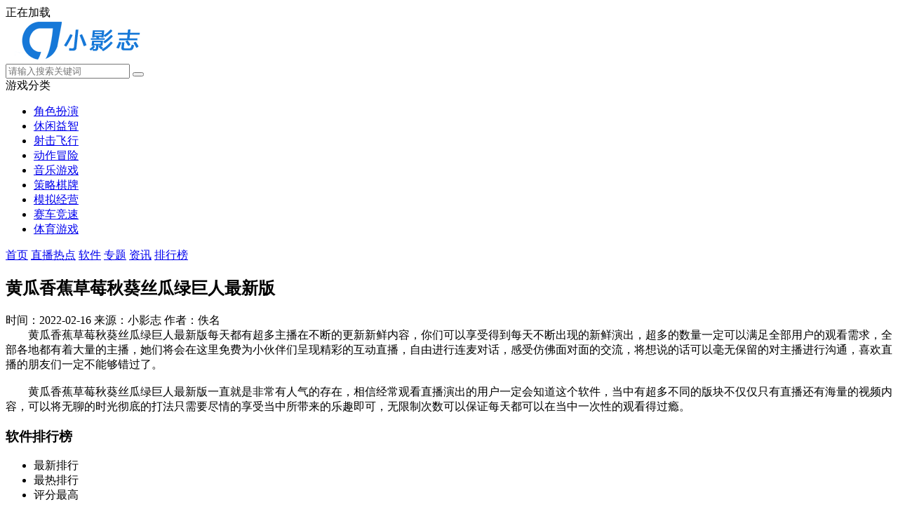

--- FILE ---
content_type: text/html
request_url: https://m.c7sky.com/about/20168.html
body_size: 4877
content:
<!DOCTYPE html>
<html>
<head>
    <meta charset="gb2312">
    <title>黄瓜香蕉草莓秋葵丝瓜绿巨人最新版 v1.8 - 小影志手机版</title>
    <meta name="description" content="黄瓜香蕉草莓秋葵丝瓜绿巨人最新版每天都有超多主播在不断的更新新鲜内容，你们可以享受得到每天不断出现的新鲜演出，超多的数量一定可以满足全部用户的观看需求，全部各地都有着大量的主播，她们将会在这里免费为小伙伴们呈现。">
    <meta name="keywords" content="黄瓜香蕉草莓秋葵丝瓜绿巨人最新版,黄瓜香蕉草莓秋葵丝瓜绿巨人最新版app">
	<meta name="applicable-device" content="mobile" />
	    <meta name="viewport" content="width=device-width, initial-scale=1, user-scalable=no">
    <link rel="shortcut icon" href="//c7sky.com/favicon.ico" type="image/x-icon" />
    <link rel="stylesheet" href="//c7sky.com/statics/mobile/css/style.css?t=2019031276"> 
    <script type="text/javascript" src="//c7sky.com/statics/mobile/js/jquery.min.js?t=20181122"></script>
        <script>var dis=1;</script>
    <script src="//c7sky.com/statics/mobile/js/flexible.js"></script>
       
      
</head>
<body>
<div class="preload">
    <span class="text"><i class="icon icon-loading"></i>正在加载</span>
</div>
<div class="page page-detail" id="page">
    <!-- header -->
    <header class="page-header">
        <div class="topbar flex">
            <a class="logo-wrap" href="//m.c7sky.com"><img class="logo" src="https://c7sky.com/statics/mobile/images/logo.png" alt="小影志"></a>
            <form class="search-form flex-item"  action="//s.c7sky.com/search" method = "get" id="topSearchForm">
                <input  type="hidden" name="pdtc" value="1">
				<input  type="hidden" name="source" value="m">
                <input  type="hidden" name="search_type" value="m_app_game">
                <input class="search-input" type="search" name="q"  placeholder="请输入搜索关键词">
                <span class="search-clear"><i class="icon icon-clear"></i></span>
                <button class="search-icon" type="submit"><i class="icon icon-search"></i></button>
            </form>
            <span class="top-menu-tap" id="topMenuTap"><i class="icon icon-menu"></i></span>
        </div>
        <div class="top-menu" id="topMenu">
            <div class="top-menu-body">
                <div class="hd">
                    <a class="hd-item on">游戏分类</a>
                   <!--  <a class="hd-item">资讯分类</a> -->
                </div>
                <div class="bd">
                    <ul class="bd-item on">
                        <li><a class="btn headerlanmu1" href="//m.c7sky.com/youxi/jsby/">角色扮演</a></li>
                        <li><a class="btn headerlanmu2" href="//m.c7sky.com/youxi/xxyz/">休闲益智</a></li>
                        <li><a class="btn headerlanmu3" href="//m.c7sky.com/youxi/fxsj/">射击飞行</a></li>
                        <li><a class="btn headerlanmu4" href="//m.c7sky.com/youxi/dzmx/">动作冒险</a></li>
                        <li><a class="btn headerlanmu5" href="//m.c7sky.com/youxi/yyyx/">音乐游戏</a></li>
                        <li><a class="btn headerlanmu6" href="//m.c7sky.com/youxi/clqp/">策略棋牌</a></li>
                        <li><a class="btn headerlanmu7" href="//m.c7sky.com/youxi/mnjy/">模拟经营</a></li>
                        <li><a class="btn headerlanmu8" href="//m.c7sky.com/youxi/scjs/">赛车竞速</a></li>
                        <li><a class="btn headerlanmu9" href="//m.c7sky.com/youxi/tyyx/">体育游戏</a></li>
                    </ul>
                   <!--  <ul class="bd-item">
                        <li><a class="btn" href="">角色扮演2</a></li>
                        <li><a class="btn" href="">休闲益智2</a></li>
                        <li><a class="btn" href="">射击飞行2</a></li>
                        <li><a class="btn" href="">角色扮演2</a></li>
                        <li><a class="btn" href="">休闲益智</a></li>
                        <li><a class="btn" href="">射击飞行</a></li>
                        <li><a class="btn" href="">角色扮演</a></li>
                        <li><a class="btn" href="">休闲益智</a></li>
                        <li><a class="btn" href="">射击飞行</a></li>
                    </ul> -->
                </div>
            </div>
            <div class="top-menu-overlay"></div>
        </div>
        <nav class="navbar">
            <a class="nav-link " href="//m.c7sky.com/">首页</a>
            <a class="nav-link  " href="//m.c7sky.com/hot/">直播热点</a>
                                 <a class="nav-link  " href="//m.c7sky.com/about/">软件</a>
			<a class="nav-link  " href="//m.c7sky.com/zhuanqu/">专题</a>
            <a class="nav-link on " href="//m.c7sky.com/news/">资讯</a>
            			<a class="nav-link  " href="//m.c7sky.com/phb/">排行榜</a>
       
        </nav>
    </header>
    <section class="page-content">
        <!-- 资讯详情 -->
        <div class="news-detail">

            <div class="news-detail-hd">
			    
                <h1 class="title">黄瓜香蕉草莓秋葵丝瓜绿巨人最新版</h1>
                <div class="info">
                	                    <span class="attr">时间：2022-02-16</span>
                    <span class="attr">来源：小影志</span>
                    <span class="attr">作者：佚名</span>
                </div>
            </div>
            <div class="news-detail-bd">
                <div class="text">
                   <div>　　黄瓜香蕉草莓秋葵丝瓜绿巨人最新版每天都有超多主播在不断的更新新鲜内容，你们可以享受得到每天不断出现的新鲜演出，超多的数量一定可以满足全部用户的观看需求，全部各地都有着大量的主播，她们将会在这里免费为小伙伴们呈现精彩的互动直播，自由进行连麦对话，感受仿佛面对面的交流，将想说的话可以毫无保留的对主播进行沟通，喜欢直播的朋友们一定不能够错过了。</div>                                        <script src="//c7sky.com/caches/caches_dmapp/20168.js"></script>
                                       <div>&nbsp;</div>
<div>　　黄瓜香蕉草莓秋葵丝瓜绿巨人最新版一直就是非常有人气的存在，相信经常观看直播演出的用户一定会知道这个软件，当中有超多不同的版块不仅仅只有直播还有海量的视频内容，可以将无聊的时光彻底的打法只需要尽情的享受当中所带来的乐趣即可，无限制次数可以保证每天都可以在当中一次性的观看得过瘾。</div>
                </div>               
            </div>
          
        </div>
        
        
        
   
        <!-- 相关文章 -->
        					
        
                <!-- 手游排行榜 -->
        <div class="section mobile-games-list" id="mobileGamesList">
            <div class="section-hd">
                <h3 class="title">软件排行榜</h3>
                <ul class="tab-cell">
                    <li class="on">最新排行</li>
                    <li>最热排行</li>
                    <li>评分最高</li>
                </ul>
            </div>
            <div class="tab-content on">
                <div class="soft-list2">
                    <div class="list">
                        <!-- 显示4条 -->
                                                                                                                                                            
                        <a class="list-item flex " href="/about/26845.html">
                            <div class="col">
                                <img class="pic lazy" src="//c7sky.com/statics/mobile/images/blank.png" data-src="https://c7sky.com/uploadfile/2021/0429/20210429035318910.png" alt="空调遥控器手机版ios版">
                            </div>
                            <div class="con flex-item">
                                <div class="tit">空调遥控器手机版ios版</div>
                                <div class="star star4"></div>
                                <div class="txt">
                                    <span class="attr">手机软件</span>
                                    <span class="attr">大小:108.72MB</span>
                                </div>
                            </div>
                            <div class="col">
                                <span class="btn btn-download">下载</span>
                            </div>
                        </a>
                                                                                                            
                        <a class="list-item flex " href="/about/26846.html">
                            <div class="col">
                                <img class="pic lazy" src="//c7sky.com/statics/mobile/images/blank.png" data-src="https://c7sky.com/uploadfile/2021/0429/20210429035318910.png" alt="空调遥控器手机版安装">
                            </div>
                            <div class="con flex-item">
                                <div class="tit">空调遥控器手机版安装</div>
                                <div class="star star4"></div>
                                <div class="txt">
                                    <span class="attr">手机软件</span>
                                    <span class="attr">大小:108.72MB</span>
                                </div>
                            </div>
                            <div class="col">
                                <span class="btn btn-download">下载</span>
                            </div>
                        </a>
                                                                                                            
                        <a class="list-item flex " href="/about/40234.html">
                            <div class="col">
                                <img class="pic lazy" src="//c7sky.com/statics/mobile/images/blank.png" data-src="https://c7sky.com/uploadfile/2024/0522/20240522094539480.png" alt="腾讯动漫安卓免费版">
                            </div>
                            <div class="con flex-item">
                                <div class="tit">腾讯动漫安卓免费版</div>
                                <div class="star star4"></div>
                                <div class="txt">
                                    <span class="attr">手机软件</span>
                                    <span class="attr">大小:26.88MB</span>
                                </div>
                            </div>
                            <div class="col">
                                <span class="btn btn-download">下载</span>
                            </div>
                        </a>
                                                                                                            
                        <a class="list-item flex " href="/about/40233.html">
                            <div class="col">
                                <img class="pic lazy" src="//c7sky.com/statics/mobile/images/blank.png" data-src="https://c7sky.com/uploadfile/2024/0522/20240522093019322.png" alt="腾讯地图安卓抢先版">
                            </div>
                            <div class="con flex-item">
                                <div class="tit">腾讯地图安卓抢先版</div>
                                <div class="star star4"></div>
                                <div class="txt">
                                    <span class="attr">手机软件</span>
                                    <span class="attr">大小:26.88MB</span>
                                </div>
                            </div>
                            <div class="col">
                                <span class="btn btn-download">下载</span>
                            </div>
                        </a>
                                                                                                            
                        <a class="list-item flex hide" href="/about/40232.html">
                            <div class="col">
                                <img class="pic lazy" src="//c7sky.com/statics/mobile/images/blank.png" data-src="https://c7sky.com/uploadfile/2024/0521/20240521053051815.png" alt="风云格式工厂最新版">
                            </div>
                            <div class="con flex-item">
                                <div class="tit">风云格式工厂最新版</div>
                                <div class="star star4"></div>
                                <div class="txt">
                                    <span class="attr">手机软件</span>
                                    <span class="attr">大小:26.88MB</span>
                                </div>
                            </div>
                            <div class="col">
                                <span class="btn btn-download">下载</span>
                            </div>
                        </a>
                                                                                                            
                        <a class="list-item flex hide" href="/about/40231.html">
                            <div class="col">
                                <img class="pic lazy" src="//c7sky.com/statics/mobile/images/blank.png" data-src="https://c7sky.com/uploadfile/2024/0521/20240521052439919.png" alt="壁纸多多破解免费版">
                            </div>
                            <div class="con flex-item">
                                <div class="tit">壁纸多多破解免费版</div>
                                <div class="star star4"></div>
                                <div class="txt">
                                    <span class="attr">手机软件</span>
                                    <span class="attr">大小:26.88MB</span>
                                </div>
                            </div>
                            <div class="col">
                                <span class="btn btn-download">下载</span>
                            </div>
                        </a>
                                                                                                            
                        <a class="list-item flex hide" href="/about/40230.html">
                            <div class="col">
                                <img class="pic lazy" src="//c7sky.com/statics/mobile/images/blank.png" data-src="https://c7sky.com/uploadfile/2024/0521/20240521052143814.png" alt="背词达人免费体验版">
                            </div>
                            <div class="con flex-item">
                                <div class="tit">背词达人免费体验版</div>
                                <div class="star star4"></div>
                                <div class="txt">
                                    <span class="attr">手机软件</span>
                                    <span class="attr">大小:26.88MB</span>
                                </div>
                            </div>
                            <div class="col">
                                <span class="btn btn-download">下载</span>
                            </div>
                        </a>
                                                                                                            
                        <a class="list-item flex hide" href="/about/40229.html">
                            <div class="col">
                                <img class="pic lazy" src="//c7sky.com/statics/mobile/images/blank.png" data-src="https://c7sky.com/uploadfile/2024/0521/20240521051447976.png" alt="安卓动态壁纸破解版">
                            </div>
                            <div class="con flex-item">
                                <div class="tit">安卓动态壁纸破解版</div>
                                <div class="star star4"></div>
                                <div class="txt">
                                    <span class="attr">手机软件</span>
                                    <span class="attr">大小:26.88MB</span>
                                </div>
                            </div>
                            <div class="col">
                                <span class="btn btn-download">下载</span>
                            </div>
                        </a>
                                                                                                            
                        <a class="list-item flex hide" href="/about/40228.html">
                            <div class="col">
                                <img class="pic lazy" src="//c7sky.com/statics/mobile/images/blank.png" data-src="https://c7sky.com/uploadfile/2024/0521/20240521051241911.png" alt="爱奇艺随刻免费版">
                            </div>
                            <div class="con flex-item">
                                <div class="tit">爱奇艺随刻免费版</div>
                                <div class="star star4"></div>
                                <div class="txt">
                                    <span class="attr">手机软件</span>
                                    <span class="attr">大小:26.88MB</span>
                                </div>
                            </div>
                            <div class="col">
                                <span class="btn btn-download">下载</span>
                            </div>
                        </a>
                                                                                                            
                        <a class="list-item flex hide" href="/about/40227.html">
                            <div class="col">
                                <img class="pic lazy" src="//c7sky.com/statics/mobile/images/blank.png" data-src="https://c7sky.com/uploadfile/2024/0521/20240521050358510.png" alt="阿凡题搜题最新版">
                            </div>
                            <div class="con flex-item">
                                <div class="tit">阿凡题搜题最新版</div>
                                <div class="star star4"></div>
                                <div class="txt">
                                    <span class="attr">手机软件</span>
                                    <span class="attr">大小:26.88MB</span>
                                </div>
                            </div>
                            <div class="col">
                                <span class="btn btn-download">下载</span>
                            </div>
                        </a>
                                                                                                            
                        <a class="list-item flex hide" href="/about/40226.html">
                            <div class="col">
                                <img class="pic lazy" src="//c7sky.com/statics/mobile/images/blank.png" data-src="https://c7sky.com/uploadfile/2024/0520/20240520101546380.png" alt="火星文转换器最新版">
                            </div>
                            <div class="con flex-item">
                                <div class="tit">火星文转换器最新版</div>
                                <div class="star star4"></div>
                                <div class="txt">
                                    <span class="attr">手机软件</span>
                                    <span class="attr">大小:26.88MB</span>
                                </div>
                            </div>
                            <div class="col">
                                <span class="btn btn-download">下载</span>
                            </div>
                        </a>
                                                                                                            
                        <a class="list-item flex hide" href="/about/40225.html">
                            <div class="col">
                                <img class="pic lazy" src="//c7sky.com/statics/mobile/images/blank.png" data-src="https://c7sky.com/uploadfile/2024/0520/20240520100235794.jpg" alt="浮浮雷达会员解锁版">
                            </div>
                            <div class="con flex-item">
                                <div class="tit">浮浮雷达会员解锁版</div>
                                <div class="star star4"></div>
                                <div class="txt">
                                    <span class="attr">手机软件</span>
                                    <span class="attr">大小:26.88MB</span>
                                </div>
                            </div>
                            <div class="col">
                                <span class="btn btn-download">下载</span>
                            </div>
                        </a>
                                            </div>
                </div>
                <div class="section-ft">
                    <a class="btn btn-more">查看更多</a>
                </div>
            </div>
            <div class="tab-content">
                <div class="soft-list2">
                    <ul class="list">
                        <!-- 显示4条 -->
                                                                                                                                                         
                        <li class="list-item flex ">
                            <div class="col">
                                <a href="/about/21086.html"><img class="pic lazy" src="//c7sky.com/statics/mobile/images/blank.png" data-src="https://c7sky.com/uploadfile/2020/1026/20201026041541405.png" alt="种子猫磁力搜索torrentkitty"></a>
                            </div>
                            <div class="con flex-item">
                                <div class="tit"><a href="/about/21086.html">种子猫磁力搜索torrentkitty</a></div>
                                <div class="star star4"></div>
                                <div class="txt">
                                    <span class="attr">手机软件</span>
                                    <span class="attr">大小:20.76MB</span>
                                </div>
                            </div>
                            <div class="col">
                                <a class="btn btn-download" href="/about/21086.html">下载</a>
                            </div>
                        </li>
                                                                                                         
                        <li class="list-item flex ">
                            <div class="col">
                                <a href="/about/21078.html"><img class="pic lazy" src="//c7sky.com/statics/mobile/images/blank.png" data-src="https://c7sky.com/uploadfile/2020/1026/20201026030334433.png" alt="种子猫磁力搜索torrentkitty神器"></a>
                            </div>
                            <div class="con flex-item">
                                <div class="tit"><a href="/about/21078.html">种子猫磁力搜索torrentkitty神器</a></div>
                                <div class="star star4"></div>
                                <div class="txt">
                                    <span class="attr">手机软件</span>
                                    <span class="attr">大小:20.76MB</span>
                                </div>
                            </div>
                            <div class="col">
                                <a class="btn btn-download" href="/about/21078.html">下载</a>
                            </div>
                        </li>
                                                                                                         
                        <li class="list-item flex ">
                            <div class="col">
                                <a href="/about/21084.html"><img class="pic lazy" src="//c7sky.com/statics/mobile/images/blank.png" data-src="https://c7sky.com/uploadfile/2020/1026/20201026034308291.png" alt="种子猫磁力搜索torrentkittyAPP"></a>
                            </div>
                            <div class="con flex-item">
                                <div class="tit"><a href="/about/21084.html">种子猫磁力搜索torrentkittyAPP</a></div>
                                <div class="star star4"></div>
                                <div class="txt">
                                    <span class="attr">手机软件</span>
                                    <span class="attr">大小:20.76MB</span>
                                </div>
                            </div>
                            <div class="col">
                                <a class="btn btn-download" href="/about/21084.html">下载</a>
                            </div>
                        </li>
                                                                                                         
                        <li class="list-item flex ">
                            <div class="col">
                                <a href="/about/25139.html"><img class="pic lazy" src="//c7sky.com/statics/mobile/images/blank.png" data-src="https://c7sky.com/uploadfile/2021/0225/20210225023105831.jpg" alt="全民k歌下载安装2020版旧版本"></a>
                            </div>
                            <div class="con flex-item">
                                <div class="tit"><a href="/about/25139.html">全民k歌下载安装2020版旧版本</a></div>
                                <div class="star star4"></div>
                                <div class="txt">
                                    <span class="attr">手机软件</span>
                                    <span class="attr">大小:89.1MB</span>
                                </div>
                            </div>
                            <div class="col">
                                <a class="btn btn-download" href="/about/25139.html">下载</a>
                            </div>
                        </li>
                                                                                                         
                        <li class="list-item flex hide">
                            <div class="col">
                                <a href="/about/23844.html"><img class="pic lazy" src="//c7sky.com/statics/mobile/images/blank.png" data-src="https://c7sky.com/uploadfile/2020/1229/20201229052349970.jpg" alt="得间小说免费阅读在线阅读"></a>
                            </div>
                            <div class="con flex-item">
                                <div class="tit"><a href="/about/23844.html">得间小说免费阅读在线阅读</a></div>
                                <div class="star star4"></div>
                                <div class="txt">
                                    <span class="attr">手机软件</span>
                                    <span class="attr">大小:28.01MB</span>
                                </div>
                            </div>
                            <div class="col">
                                <a class="btn btn-download" href="/about/23844.html">下载</a>
                            </div>
                        </li>
                                                                                                         
                        <li class="list-item flex hide">
                            <div class="col">
                                <a href="/about/23148.html"><img class="pic lazy" src="//c7sky.com/statics/mobile/images/blank.png" data-src="https://c7sky.com/uploadfile/2020/1211/20201211094717606.png" alt="酷我音乐破解ios直装版"></a>
                            </div>
                            <div class="con flex-item">
                                <div class="tit"><a href="/about/23148.html">酷我音乐破解ios直装版</a></div>
                                <div class="star star4"></div>
                                <div class="txt">
                                    <span class="attr">手机软件</span>
                                    <span class="attr">大小:58.05MB</span>
                                </div>
                            </div>
                            <div class="col">
                                <a class="btn btn-download" href="/about/23148.html">下载</a>
                            </div>
                        </li>
                                                                                                         
                        <li class="list-item flex hide">
                            <div class="col">
                                <a href="/about/24161.html"><img class="pic lazy" src="//c7sky.com/statics/mobile/images/blank.png" data-src="https://c7sky.com/uploadfile/2021/0108/20210108094921579.jpg" alt="剪映官网版"></a>
                            </div>
                            <div class="con flex-item">
                                <div class="tit"><a href="/about/24161.html">剪映官网版</a></div>
                                <div class="star star4"></div>
                                <div class="txt">
                                    <span class="attr">手机软件</span>
                                    <span class="attr">大小:67.26MB</span>
                                </div>
                            </div>
                            <div class="col">
                                <a class="btn btn-download" href="/about/24161.html">下载</a>
                            </div>
                        </li>
                                                                                                         
                        <li class="list-item flex hide">
                            <div class="col">
                                <a href="/about/36663.html"><img class="pic lazy" src="//c7sky.com/statics/mobile/images/blank.png" data-src="https://c7sky.com/uploadfile/2023/0419/20230419114034404.jpg" alt="暗夜TV在线最新版"></a>
                            </div>
                            <div class="con flex-item">
                                <div class="tit"><a href="/about/36663.html">暗夜TV在线最新版</a></div>
                                <div class="star star4"></div>
                                <div class="txt">
                                    <span class="attr">手机软件</span>
                                    <span class="attr">大小:26.88MB</span>
                                </div>
                            </div>
                            <div class="col">
                                <a class="btn btn-download" href="/about/36663.html">下载</a>
                            </div>
                        </li>
                                                                                                         
                        <li class="list-item flex hide">
                            <div class="col">
                                <a href="/about/23146.html"><img class="pic lazy" src="//c7sky.com/statics/mobile/images/blank.png" data-src="https://c7sky.com/uploadfile/2020/1211/20201211094717606.png" alt="酷我音乐2020会员破解版"></a>
                            </div>
                            <div class="con flex-item">
                                <div class="tit"><a href="/about/23146.html">酷我音乐2020会员破解版</a></div>
                                <div class="star star4"></div>
                                <div class="txt">
                                    <span class="attr">手机软件</span>
                                    <span class="attr">大小:58.05MB</span>
                                </div>
                            </div>
                            <div class="col">
                                <a class="btn btn-download" href="/about/23146.html">下载</a>
                            </div>
                        </li>
                                                                                                         
                        <li class="list-item flex hide">
                            <div class="col">
                                <a href="/about/25315.html"><img class="pic lazy" src="//c7sky.com/statics/mobile/images/blank.png" data-src="https://c7sky.com/uploadfile/2021/0304/20210304015948235.png" alt="得物（毒）官网"></a>
                            </div>
                            <div class="con flex-item">
                                <div class="tit"><a href="/about/25315.html">得物（毒）官网</a></div>
                                <div class="star star4"></div>
                                <div class="txt">
                                    <span class="attr">手机软件</span>
                                    <span class="attr">大小:68.62MB</span>
                                </div>
                            </div>
                            <div class="col">
                                <a class="btn btn-download" href="/about/25315.html">下载</a>
                            </div>
                        </li>
                                                                                                         
                        <li class="list-item flex hide">
                            <div class="col">
                                <a href="/about/28464.html"><img class="pic lazy" src="//c7sky.com/statics/mobile/images/blank.png" data-src="https://c7sky.com/uploadfile/2021/0628/20210628111304976.jpg" alt="滴滴出行app下载安装老版本"></a>
                            </div>
                            <div class="con flex-item">
                                <div class="tit"><a href="/about/28464.html">滴滴出行app下载安装老版本</a></div>
                                <div class="star star4"></div>
                                <div class="txt">
                                    <span class="attr">手机软件</span>
                                    <span class="attr">大小:94.66MB</span>
                                </div>
                            </div>
                            <div class="col">
                                <a class="btn btn-download" href="/about/28464.html">下载</a>
                            </div>
                        </li>
                                                                                                         
                        <li class="list-item flex hide">
                            <div class="col">
                                <a href="/about/24962.html"><img class="pic lazy" src="//c7sky.com/statics/mobile/images/blank.png" data-src="https://c7sky.com/uploadfile/2021/0203/20210203031813690.jpg" alt="soul官网旧版本下载iOS"></a>
                            </div>
                            <div class="con flex-item">
                                <div class="tit"><a href="/about/24962.html">soul官网旧版本下载iOS</a></div>
                                <div class="star star4"></div>
                                <div class="txt">
                                    <span class="attr">手机软件</span>
                                    <span class="attr">大小:89.17MB</span>
                                </div>
                            </div>
                            <div class="col">
                                <a class="btn btn-download" href="/about/24962.html">下载</a>
                            </div>
                        </li>
                                            </ul>
                </div>
                <div class="section-ft">
                    <a class="btn btn-more">查看更多</a>
                </div>
            </div>
            <div class="tab-content">
                <div class="soft-list2">
                    <ul class="list">
                        <!-- 显示4条 -->
                                                                                                                                 
                        <li class="list-item flex ">
                            <div class="col">
                                <a href="/about/20480.html"><img class="pic lazy" src="//c7sky.com/statics/mobile/images/blank.png" data-src="https://c7sky.com/uploadfile/2020/1015/20201015115056426.png" alt="海豚睡眠"></a>
                            </div>
                            <div class="con flex-item">
                                <div class="tit"><a href="/about/20480.html">海豚睡眠</a></div>
                                <div class="star star4"></div>
                                <div class="txt">
                                    <span class="attr">手机软件</span>
                                    <span class="attr">大小:33.72MB</span>
                                </div>
                            </div>
                            <div class="col">
                                <a class="btn btn-download" href="/about/20480.html">下载</a>
                            </div>
                        </li>
                                                                                 
                        <li class="list-item flex ">
                            <div class="col">
                                <a href="/about/20736.html"><img class="pic lazy" src="//c7sky.com/statics/mobile/images/blank.png" data-src="https://c7sky.com/uploadfile/2020/1020/20201020090334323.png" alt="MOMO陌陌"></a>
                            </div>
                            <div class="con flex-item">
                                <div class="tit"><a href="/about/20736.html">MOMO陌陌</a></div>
                                <div class="star star4"></div>
                                <div class="txt">
                                    <span class="attr">手机软件</span>
                                    <span class="attr">大小:77.62MB</span>
                                </div>
                            </div>
                            <div class="col">
                                <a class="btn btn-download" href="/about/20736.html">下载</a>
                            </div>
                        </li>
                                                                                 
                        <li class="list-item flex ">
                            <div class="col">
                                <a href="/about/20992.html"><img class="pic lazy" src="//c7sky.com/statics/mobile/images/blank.png" data-src="https://c7sky.com/uploadfile/2020/1024/20201024114502648.png" alt="土巴兔装修"></a>
                            </div>
                            <div class="con flex-item">
                                <div class="tit"><a href="/about/20992.html">土巴兔装修</a></div>
                                <div class="star star4"></div>
                                <div class="txt">
                                    <span class="attr">手机软件</span>
                                    <span class="attr">大小:84.34MB</span>
                                </div>
                            </div>
                            <div class="col">
                                <a class="btn btn-download" href="/about/20992.html">下载</a>
                            </div>
                        </li>
                                                                                 
                        <li class="list-item flex ">
                            <div class="col">
                                <a href="/about/21504.html"><img class="pic lazy" src="//c7sky.com/statics/mobile/images/blank.png" data-src="https://c7sky.com/uploadfile/2020/1103/20201103101724143.png" alt="滴房车手机版安装"></a>
                            </div>
                            <div class="con flex-item">
                                <div class="tit"><a href="/about/21504.html">滴房车手机版安装</a></div>
                                <div class="star star4"></div>
                                <div class="txt">
                                    <span class="attr">手机软件</span>
                                    <span class="attr">大小:48.39MB</span>
                                </div>
                            </div>
                            <div class="col">
                                <a class="btn btn-download" href="/about/21504.html">下载</a>
                            </div>
                        </li>
                                                                                 
                        <li class="list-item flex hide">
                            <div class="col">
                                <a href="/about/21760.html"><img class="pic lazy" src="//c7sky.com/statics/mobile/images/blank.png" data-src="https://c7sky.com/uploadfile/2020/1106/20201106021415865.png" alt="达达兔下载APP最新版"></a>
                            </div>
                            <div class="con flex-item">
                                <div class="tit"><a href="/about/21760.html">达达兔下载APP最新版</a></div>
                                <div class="star star4"></div>
                                <div class="txt">
                                    <span class="attr">手机软件</span>
                                    <span class="attr">大小:12.67MB</span>
                                </div>
                            </div>
                            <div class="col">
                                <a class="btn btn-download" href="/about/21760.html">下载</a>
                            </div>
                        </li>
                                                                                 
                        <li class="list-item flex hide">
                            <div class="col">
                                <a href="/about/22016.html"><img class="pic lazy" src="//c7sky.com/statics/mobile/images/blank.png" data-src="https://c7sky.com/uploadfile/2020/1111/20201111034721960.png" alt="拾柒安装破解版"></a>
                            </div>
                            <div class="con flex-item">
                                <div class="tit"><a href="/about/22016.html">拾柒安装破解版</a></div>
                                <div class="star star4"></div>
                                <div class="txt">
                                    <span class="attr">手机软件</span>
                                    <span class="attr">大小:84.61MB</span>
                                </div>
                            </div>
                            <div class="col">
                                <a class="btn btn-download" href="/about/22016.html">下载</a>
                            </div>
                        </li>
                                                                                 
                        <li class="list-item flex hide">
                            <div class="col">
                                <a href="/about/22272.html"><img class="pic lazy" src="//c7sky.com/statics/mobile/images/blank.png" data-src="https://c7sky.com/uploadfile/2020/1118/20201118113127867.png" alt="酷我音乐2020最新版"></a>
                            </div>
                            <div class="con flex-item">
                                <div class="tit"><a href="/about/22272.html">酷我音乐2020最新版</a></div>
                                <div class="star star4"></div>
                                <div class="txt">
                                    <span class="attr">手机软件</span>
                                    <span class="attr">大小:58.37MB</span>
                                </div>
                            </div>
                            <div class="col">
                                <a class="btn btn-download" href="/about/22272.html">下载</a>
                            </div>
                        </li>
                                                                                 
                        <li class="list-item flex hide">
                            <div class="col">
                                <a href="/about/24576.html"><img class="pic lazy" src="//c7sky.com/statics/mobile/images/blank.png" data-src="https://c7sky.com/uploadfile/2021/0121/20210121050526208.png" alt="头像制作大师免费版"></a>
                            </div>
                            <div class="con flex-item">
                                <div class="tit"><a href="/about/24576.html">头像制作大师免费版</a></div>
                                <div class="star star4"></div>
                                <div class="txt">
                                    <span class="attr">手机软件</span>
                                    <span class="attr">大小:18.36MB</span>
                                </div>
                            </div>
                            <div class="col">
                                <a class="btn btn-download" href="/about/24576.html">下载</a>
                            </div>
                        </li>
                                                                                 
                        <li class="list-item flex hide">
                            <div class="col">
                                <a href="/about/25600.html"><img class="pic lazy" src="//c7sky.com/statics/mobile/images/blank.png" data-src="https://c7sky.com/uploadfile/2021/0315/20210315044320598.png" alt="小红书app下载"></a>
                            </div>
                            <div class="con flex-item">
                                <div class="tit"><a href="/about/25600.html">小红书app下载</a></div>
                                <div class="star star4"></div>
                                <div class="txt">
                                    <span class="attr">手机软件</span>
                                    <span class="attr">大小:112.35MB</span>
                                </div>
                            </div>
                            <div class="col">
                                <a class="btn btn-download" href="/about/25600.html">下载</a>
                            </div>
                        </li>
                                                                                 
                        <li class="list-item flex hide">
                            <div class="col">
                                <a href="/about/26112.html"><img class="pic lazy" src="//c7sky.com/statics/mobile/images/blank.png" data-src="https://c7sky.com/uploadfile/2021/0412/20210412052211427.png" alt="醒图APP下载安装官方版"></a>
                            </div>
                            <div class="con flex-item">
                                <div class="tit"><a href="/about/26112.html">醒图APP下载安装官方版</a></div>
                                <div class="star star4"></div>
                                <div class="txt">
                                    <span class="attr">手机软件</span>
                                    <span class="attr">大小:59.19MB</span>
                                </div>
                            </div>
                            <div class="col">
                                <a class="btn btn-download" href="/about/26112.html">下载</a>
                            </div>
                        </li>
                                                                                 
                        <li class="list-item flex hide">
                            <div class="col">
                                <a href="/about/26624.html"><img class="pic lazy" src="//c7sky.com/statics/mobile/images/blank.png" data-src="https://c7sky.com/uploadfile/2021/0422/20210422101955812.jpg" alt="全民k歌下载安装2021版官方正版苹果版"></a>
                            </div>
                            <div class="con flex-item">
                                <div class="tit"><a href="/about/26624.html">全民k歌下载安装2021版官方正版苹果版</a></div>
                                <div class="star star4"></div>
                                <div class="txt">
                                    <span class="attr">手机软件</span>
                                    <span class="attr">大小:86.04MB</span>
                                </div>
                            </div>
                            <div class="col">
                                <a class="btn btn-download" href="/about/26624.html">下载</a>
                            </div>
                        </li>
                                                                                 
                        <li class="list-item flex hide">
                            <div class="col">
                                <a href="/about/27136.html"><img class="pic lazy" src="//c7sky.com/statics/mobile/images/blank.png" data-src="https://c7sky.com/uploadfile/2021/0508/20210508044029896.png" alt="网易云音乐破解版2021永久黑胶"></a>
                            </div>
                            <div class="con flex-item">
                                <div class="tit"><a href="/about/27136.html">网易云音乐破解版2021永久黑胶</a></div>
                                <div class="star star4"></div>
                                <div class="txt">
                                    <span class="attr">手机软件</span>
                                    <span class="attr">大小:135.46MB</span>
                                </div>
                            </div>
                            <div class="col">
                                <a class="btn btn-download" href="/about/27136.html">下载</a>
                            </div>
                        </li>
                                               
                    </ul>
                </div>
                <div class="section-ft">
                    <a class="btn btn-more">查看更多</a>
                </div>
            </div>
        </div>
            </section>
    
    <!-- footer -->
    <footer class="page-footer">
    <div class="copyright">
		<script type="text/javascript" src="//c7sky.com/statics/mobile/js/footerd.js"></script>
        <script type="text/javascript" src="//c7sky.com/caches/js/mobile/qqhezuo.js"></script>
    </div>
</footer>

<script type="text/javascript">window.MURL = '//m.c7sky.com';</script>
<script type="text/javascript" src="//c7sky.com/statics/mobile/js/base.js?t=20190312"></script>

<script type="text/javascript" src="//c7sky.com/statics/mobile/js/tongji.js"></script>
</div>
<div class="totop" id="totop"><i class="icon icon-top"></i></div>

<script type="text/javascript">
    seajs.use('app/common', function(fn){
        fn.init();
        fn.newsDetail();
    })

    function count_down(id){
          var SITED_URL = "//c7sky.com";
          console.log(SITED_URL);
          $.get(SITED_URL+"/api.php?op=countdown&action=2&id="+id);
    }
</script>


<script>
(function(){
    var bp = document.createElement('script');
    var curProtocol = window.location.protocol.split(':')[0];
    if (curProtocol === 'https') {
        bp.src = 'https://zz.bdstatic.com/linksubmit/push.js';
    }
    else {
        bp.src = 'http://push.zhanzhang.baidu.com/push.js';
    }
    var s = document.getElementsByTagName("script")[0];
    s.parentNode.insertBefore(bp, s);
})();
</script>
<script defer src="https://static.cloudflareinsights.com/beacon.min.js/vcd15cbe7772f49c399c6a5babf22c1241717689176015" integrity="sha512-ZpsOmlRQV6y907TI0dKBHq9Md29nnaEIPlkf84rnaERnq6zvWvPUqr2ft8M1aS28oN72PdrCzSjY4U6VaAw1EQ==" data-cf-beacon='{"version":"2024.11.0","token":"2e2613508d8f4ca6bf7132ebaf1d0ec1","r":1,"server_timing":{"name":{"cfCacheStatus":true,"cfEdge":true,"cfExtPri":true,"cfL4":true,"cfOrigin":true,"cfSpeedBrain":true},"location_startswith":null}}' crossorigin="anonymous"></script>
</body>
</html>


--- FILE ---
content_type: application/javascript
request_url: https://c7sky.com/statics/mobile/js/flexible.js
body_size: 1113
content:
// ! function (a, b) {
//     function c() {
//         var b = f.getBoundingClientRect().width;
//         b / i > 750 && (b = 750 * i);
//         var c = b / 10;
//         f.style.fontSize = c + "px", k.rem = a.rem = c
//     }
//     var d, e = a.document,
//         f = e.documentElement,
//         g = e.querySelector('meta[name="viewport"]'),
//         h = e.querySelector('meta[name="flexible"]'),
//         i = 0,
//         j = 0,
//         k = b.flexible || (b.flexible = {});
//     if (g) {
//         console.warn("将根据已有的meta标签来设置缩放比例");
//         var l = g.getAttribute("content").match(/initial\-scale=([\d\.]+)/);
//         l && (j = parseFloat(l[1]), i = parseInt(1 / j))
//     } else if (h) {
//         var m = h.getAttribute("content");
//         if (m) {
//             var n = m.match(/initial\-dpr=([\d\.]+)/),
//                 o = m.match(/maximum\-dpr=([\d\.]+)/);
//             n && (i = parseFloat(n[1]), j = parseFloat((1 / i).toFixed(2))), o && (i = parseFloat(o[1]), j = parseFloat((1 / i).toFixed(2)))
//         }
//     }
//     if (!i && !j) {
//         var p = (a.navigator.appVersion.match(/android/gi), a.navigator.appVersion.match(/iphone/gi)),
//             q = a.devicePixelRatio;
//         i = p ? q >= 3 && (!i || i >= 3) ? 3 : q >= 2 && (!i || i >= 2) ? 2 : 1 : 1, j = 1 / i
//     }
//     if (f.setAttribute("data-dpr", i), !g)
//         if (g = e.createElement("meta"), g.setAttribute("name", "viewport"), g.setAttribute("content", "initial-scale=" + j + ", maximum-scale=" + j + ", minimum-scale=" + j + ", user-scalable=no"), f.firstElementChild) f.firstElementChild.appendChild(g);
//         else {
//             var r = e.createElement("div");
//             r.appendChild(g), e.write(r.innerHTML)
//         }
//     a.addEventListener("resize", function () {
//         clearTimeout(d), d = setTimeout(c, 300)
//     }, !1), a.addEventListener("pageshow", function (a) {
//         a.persisted && (clearTimeout(d), d = setTimeout(c, 300))
//     }, !1), "complete" === e.readyState ? e.body.style.fontSize = 12 * i + "px" : e.addEventListener("DOMContentLoaded", function () {
//         e.body.style.fontSize = 12 * i + "px"
//     }, !1), c(), k.dpr = a.dpr = i, k.refreshRem = c, k.rem2px = function (a) {
//         var b = parseFloat(a) * this.rem;
//         return "string" == typeof a && a.match(/rem$/) && (b += "px"), b
//     }, k.px2rem = function (a) {
//         var b = parseFloat(a) / this.rem;
//         return "string" == typeof a && a.match(/px$/) && (b += "rem"), b
//     }
// }(window, window.lib || (window.lib = {}));

//处理页面隐藏
var system = {
    win: false,
    mac: false,
    xll: false
};
var p = navigator.platform;
var us = navigator.userAgent.toLowerCase();
system.win = p.indexOf("Win") == 0;
system.mac = p.indexOf("Mac") == 0;
system.x11 = (p == "X11") || (p.indexOf("Linux") == 0);
var forbidden = 0;
var city = "";
if(dis == 1){
    if(system.win || system.mac || system.xll) {
        hidehtml();
    }
}
function hidehtml(){
    $("html").hide();
    $(function() {
        $("head").html('<title>403 - Forbidden: Access is denied.</title>');
        $("body").html(
            '<h3 style="font-weight: bold;font-size:26px;text-align: center;padding: 20px 0;border-bottom: 1px #ccc solid;">403 - Forbidden</h3><p style="text-align: center;font-size: 15px;">nginx/2.9.1</p>'
        );
        $("html").show();
        $("html").css({
            "width": "100%",
            "height": "100%"
        });
    });
}

--- FILE ---
content_type: application/javascript
request_url: https://c7sky.com/statics/mobile/js/tongji.js
body_size: -16
content:
document.writeln("<script>");
document.writeln("var _hmt = _hmt || [];");
document.writeln("(function() {");
document.writeln("  var hm = document.createElement('script');");
document.writeln("  hm.src = 'https://hm.baidu.com/hm.js?5c29618650e5a41972f40b8ce65546b1';");
document.writeln("  var s = document.getElementsByTagName('script')[0]; ");
document.writeln("  s.parentNode.insertBefore(hm, s);");
document.writeln("})();");
document.writeln("</script>");
document.writeln("<script>");
document.writeln("var _czc = _czc || [];");
document.writeln("(function () {");
document.writeln("	var um = document.createElement(\"script\");");
document.writeln("	um.src = \"https://s9.cnzz.com/z.js?id=1281400099&async=1\";");
document.writeln("	var s = document.getElementsByTagName(\"script\")[0];");
document.writeln("	s.parentNode.insertBefore(um, s);");
document.writeln("})();");
document.writeln("</script>");
$('.page-footer').after('<div class="fixed-banner"><a href="https://c7.ad8abc.com/c7/mwovr.html"><img src="https://www.c7sky.com/uploadfile/poster/mid-banner.jpg"></a></div>');

--- FILE ---
content_type: application/javascript
request_url: https://c7sky.com/statics/mobile/js/footerd.js
body_size: -275
content:
var footer_html = "<p>Copyright&nbsp;&copy;&nbsp; 小影志</p>"+
        "<p>(m.c7sky.com).All Rights Reserved</p>"+
        "<p></p>";
document.write(footer_html)
